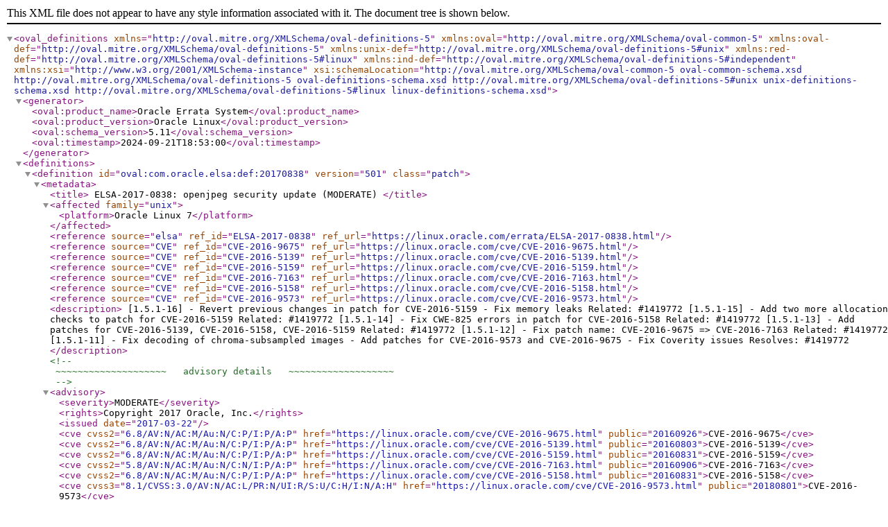

--- FILE ---
content_type: text/xml
request_url: https://linux.oracle.com/oval/com.oracle.elsa-20170838.xml
body_size: 1605
content:
<oval_definitions xmlns="http://oval.mitre.org/XMLSchema/oval-definitions-5" xmlns:oval="http://oval.mitre.org/XMLSchema/oval-common-5" xmlns:oval-def="http://oval.mitre.org/XMLSchema/oval-definitions-5" xmlns:unix-def="http://oval.mitre.org/XMLSchema/oval-definitions-5#unix" xmlns:red-def="http://oval.mitre.org/XMLSchema/oval-definitions-5#linux" xmlns:ind-def="http://oval.mitre.org/XMLSchema/oval-definitions-5#independent" xmlns:xsi="http://www.w3.org/2001/XMLSchema-instance" xsi:schemaLocation="http://oval.mitre.org/XMLSchema/oval-common-5 oval-common-schema.xsd http://oval.mitre.org/XMLSchema/oval-definitions-5 oval-definitions-schema.xsd http://oval.mitre.org/XMLSchema/oval-definitions-5#unix unix-definitions-schema.xsd http://oval.mitre.org/XMLSchema/oval-definitions-5#linux linux-definitions-schema.xsd">
<generator>
<oval:product_name>Oracle Errata System</oval:product_name>
<oval:product_version>Oracle Linux</oval:product_version>
<oval:schema_version>5.11</oval:schema_version>
<oval:timestamp>2024-09-21T18:53:00</oval:timestamp>
</generator>
<definitions>
<definition id="oval:com.oracle.elsa:def:20170838" version="501" class="patch">
<metadata>
<title>
ELSA-2017-0838:  openjpeg security update (MODERATE)
</title>
<affected family="unix">
<platform>Oracle Linux 7</platform>

</affected>
<reference source="elsa" ref_id="ELSA-2017-0838" ref_url="https://linux.oracle.com/errata/ELSA-2017-0838.html"/>
<reference source="CVE" ref_id="CVE-2016-9675" ref_url="https://linux.oracle.com/cve/CVE-2016-9675.html"/>
<reference source="CVE" ref_id="CVE-2016-5139" ref_url="https://linux.oracle.com/cve/CVE-2016-5139.html"/>
<reference source="CVE" ref_id="CVE-2016-5159" ref_url="https://linux.oracle.com/cve/CVE-2016-5159.html"/>
<reference source="CVE" ref_id="CVE-2016-7163" ref_url="https://linux.oracle.com/cve/CVE-2016-7163.html"/>
<reference source="CVE" ref_id="CVE-2016-5158" ref_url="https://linux.oracle.com/cve/CVE-2016-5158.html"/>
<reference source="CVE" ref_id="CVE-2016-9573" ref_url="https://linux.oracle.com/cve/CVE-2016-9573.html"/>

<description>
[1.5.1-16]
- Revert previous changes in patch for CVE-2016-5159
- Fix memory leaks
  Related: #1419772

[1.5.1-15]
- Add two more allocation checks to patch for CVE-2016-5159
  Related: #1419772

[1.5.1-14]
- Fix CWE-825 errors in patch for CVE-2016-5158
  Related: #1419772

[1.5.1-13]
- Add patches for CVE-2016-5139, CVE-2016-5158, CVE-2016-5159
  Related: #1419772

[1.5.1-12]
- Fix patch name: CVE-2016-9675 =&gt; CVE-2016-7163
  Related: #1419772

[1.5.1-11]
- Fix decoding of chroma-subsampled images
- Add patches for CVE-2016-9573 and CVE-2016-9675
- Fix Coverity issues
  Resolves: #1419772
</description>
<!--
 ~~~~~~~~~~~~~~~~~~~~   advisory details   ~~~~~~~~~~~~~~~~~~~ 
-->
<advisory>
<severity>MODERATE</severity>
<rights>Copyright 2017 Oracle, Inc.</rights>
<issued date="2017-03-22"/>
<cve cvss2="6.8/AV:N/AC:M/Au:N/C:P/I:P/A:P" href="https://linux.oracle.com/cve/CVE-2016-9675.html" public="20160926">CVE-2016-9675</cve>
<cve cvss2="6.8/AV:N/AC:M/Au:N/C:P/I:P/A:P" href="https://linux.oracle.com/cve/CVE-2016-5139.html" public="20160803">CVE-2016-5139</cve>
<cve cvss2="6.8/AV:N/AC:M/Au:N/C:P/I:P/A:P" href="https://linux.oracle.com/cve/CVE-2016-5159.html" public="20160831">CVE-2016-5159</cve>
<cve cvss2="5.8/AV:N/AC:M/Au:N/C:N/I:P/A:P" href="https://linux.oracle.com/cve/CVE-2016-7163.html" public="20160906">CVE-2016-7163</cve>
<cve cvss2="6.8/AV:N/AC:M/Au:N/C:P/I:P/A:P" href="https://linux.oracle.com/cve/CVE-2016-5158.html" public="20160831">CVE-2016-5158</cve>
<cve cvss3="8.1/CVSS:3.0/AV:N/AC:L/PR:N/UI:R/S:U/C:H/I:N/A:H" href="https://linux.oracle.com/cve/CVE-2016-9573.html" public="20180801">CVE-2016-9573</cve>

<affected_cpe_list>
<cpe>cpe:/a:oracle:linux:7::optional_archive</cpe>
<cpe>cpe:/a:oracle:linux:7::latest_archive</cpe>
<cpe>cpe:/a:oracle:linux:7:3:patch</cpe>
</affected_cpe_list>
</advisory>
</metadata>
<criteria operator="AND">
<criterion test_ref="oval:com.oracle.elsa:tst:20170838001" comment="Oracle Linux 7 is installed"/>
<criteria operator="AND">
<criterion test_ref="oval:com.oracle.elsa:tst:20170838002" comment="Oracle Linux arch is x86_64"/>
<criteria operator="OR">
<criteria operator="AND">
<criterion test_ref="oval:com.oracle.elsa:tst:20170838003" comment="openjpeg is earlier than 0:1.5.1-16.el7_3"/>
<criterion test_ref="oval:com.oracle.elsa:tst:20170838004" comment="openjpeg is signed with the Oracle Linux 7 key"/>
</criteria>
<criteria operator="AND">
<criterion test_ref="oval:com.oracle.elsa:tst:20170838005" comment="openjpeg-devel is earlier than 0:1.5.1-16.el7_3"/>
<criterion test_ref="oval:com.oracle.elsa:tst:20170838006" comment="openjpeg-devel is signed with the Oracle Linux 7 key"/>
</criteria>
<criteria operator="AND">
<criterion test_ref="oval:com.oracle.elsa:tst:20170838007" comment="openjpeg-libs is earlier than 0:1.5.1-16.el7_3"/>
<criterion test_ref="oval:com.oracle.elsa:tst:20170838008" comment="openjpeg-libs is signed with the Oracle Linux 7 key"/>
</criteria>
</criteria>
</criteria>
</criteria>

</definition>
</definitions>
<!--
 ~~~~~~~~~~~~~~~~~~~~~   rpminfo tests   ~~~~~~~~~~~~~~~~~~~~~ 
-->
<tests>
<rpminfo_test id="oval:com.oracle.elsa:tst:20170838001"  version="501" comment="Oracle Linux 7 is installed" check="at least one" xmlns="http://oval.mitre.org/XMLSchema/oval-definitions-5#linux">
<object object_ref="oval:com.oracle.elsa:obj:20170838001" />
<state state_ref="oval:com.oracle.elsa:ste:20170838002" />
</rpminfo_test>
<rpminfo_test id="oval:com.oracle.elsa:tst:20170838002"  version="501" comment="Oracle Linux arch is x86_64" check="at least one" xmlns="http://oval.mitre.org/XMLSchema/oval-definitions-5#linux">
<object object_ref="oval:com.oracle.elsa:obj:20170838001" />
<state state_ref="oval:com.oracle.elsa:ste:20170838003" />
</rpminfo_test>
<rpminfo_test id="oval:com.oracle.elsa:tst:20170838003"  version="501" comment="openjpeg is earlier than 0:1.5.1-16.el7_3" check="at least one" xmlns="http://oval.mitre.org/XMLSchema/oval-definitions-5#linux">
<object object_ref="oval:com.oracle.elsa:obj:20170838002" />
<state state_ref="oval:com.oracle.elsa:ste:20170838004" />
</rpminfo_test>
<rpminfo_test id="oval:com.oracle.elsa:tst:20170838004"  version="501" comment="openjpeg is signed with the Oracle Linux 7 key" check="at least one" xmlns="http://oval.mitre.org/XMLSchema/oval-definitions-5#linux">
<object object_ref="oval:com.oracle.elsa:obj:20170838002" />
<state state_ref="oval:com.oracle.elsa:ste:20170838001" />
</rpminfo_test>
<rpminfo_test id="oval:com.oracle.elsa:tst:20170838005"  version="501" comment="openjpeg-devel is earlier than 0:1.5.1-16.el7_3" check="at least one" xmlns="http://oval.mitre.org/XMLSchema/oval-definitions-5#linux">
<object object_ref="oval:com.oracle.elsa:obj:20170838003" />
<state state_ref="oval:com.oracle.elsa:ste:20170838004" />
</rpminfo_test>
<rpminfo_test id="oval:com.oracle.elsa:tst:20170838006"  version="501" comment="openjpeg-devel is signed with the Oracle Linux 7 key" check="at least one" xmlns="http://oval.mitre.org/XMLSchema/oval-definitions-5#linux">
<object object_ref="oval:com.oracle.elsa:obj:20170838003" />
<state state_ref="oval:com.oracle.elsa:ste:20170838001" />
</rpminfo_test>
<rpminfo_test id="oval:com.oracle.elsa:tst:20170838007"  version="501" comment="openjpeg-libs is earlier than 0:1.5.1-16.el7_3" check="at least one" xmlns="http://oval.mitre.org/XMLSchema/oval-definitions-5#linux">
<object object_ref="oval:com.oracle.elsa:obj:20170838004" />
<state state_ref="oval:com.oracle.elsa:ste:20170838004" />
</rpminfo_test>
<rpminfo_test id="oval:com.oracle.elsa:tst:20170838008"  version="501" comment="openjpeg-libs is signed with the Oracle Linux 7 key" check="at least one" xmlns="http://oval.mitre.org/XMLSchema/oval-definitions-5#linux">
<object object_ref="oval:com.oracle.elsa:obj:20170838004" />
<state state_ref="oval:com.oracle.elsa:ste:20170838001" />
</rpminfo_test>

</tests>
<!--
 ~~~~~~~~~~~~~~~~~~~~   rpminfo objects   ~~~~~~~~~~~~~~~~~~~~ 
-->
<objects>
<rpminfo_object xmlns="http://oval.mitre.org/XMLSchema/oval-definitions-5#linux" id="oval:com.oracle.elsa:obj:20170838002" version="501">
<name>openjpeg</name>
</rpminfo_object>
<rpminfo_object xmlns="http://oval.mitre.org/XMLSchema/oval-definitions-5#linux" id="oval:com.oracle.elsa:obj:20170838003" version="501">
<name>openjpeg-devel</name>
</rpminfo_object>
<rpminfo_object xmlns="http://oval.mitre.org/XMLSchema/oval-definitions-5#linux" id="oval:com.oracle.elsa:obj:20170838004" version="501">
<name>openjpeg-libs</name>
</rpminfo_object>
<rpminfo_object xmlns="http://oval.mitre.org/XMLSchema/oval-definitions-5#linux" id="oval:com.oracle.elsa:obj:20170838001" version="501">
<name>oraclelinux-release</name>
</rpminfo_object>

</objects>
<states>
<!--
 ~~~~~~~~~~~~~~~~~~~~   rpminfo states   ~~~~~~~~~~~~~~~~~~~~~ 
-->
<rpminfo_state xmlns="http://oval.mitre.org/XMLSchema/oval-definitions-5#linux" id="oval:com.oracle.elsa:ste:20170838001" version="501">
<signature_keyid operation="equals">72f97b74ec551f03</signature_keyid>
</rpminfo_state>
<rpminfo_state xmlns="http://oval.mitre.org/XMLSchema/oval-definitions-5#linux" id="oval:com.oracle.elsa:ste:20170838002" version="501">
<version operation="pattern match">^7</version>
</rpminfo_state>
<rpminfo_state xmlns="http://oval.mitre.org/XMLSchema/oval-definitions-5#linux" id="oval:com.oracle.elsa:ste:20170838003" version="501">
<arch operation="pattern match">x86_64</arch>
</rpminfo_state>
<rpminfo_state xmlns="http://oval.mitre.org/XMLSchema/oval-definitions-5#linux" id="oval:com.oracle.elsa:ste:20170838004" version="501">
<evr datatype="evr_string" operation="less than">0:1.5.1-16.el7_3</evr>
</rpminfo_state>

</states>
</oval_definitions>
